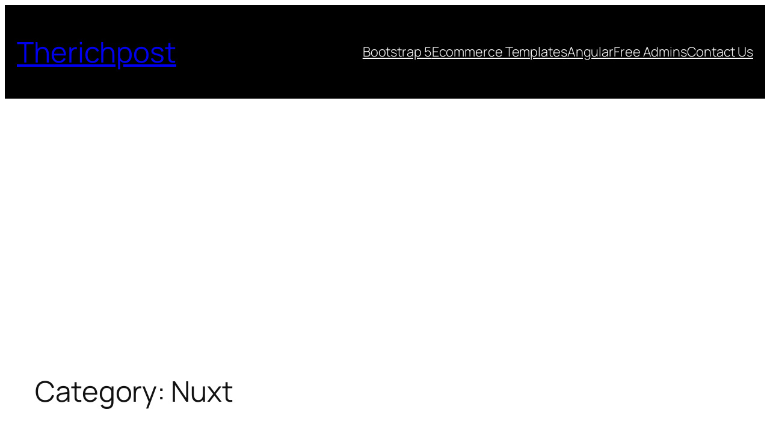

--- FILE ---
content_type: text/html; charset=utf-8
request_url: https://www.google.com/recaptcha/api2/aframe
body_size: 268
content:
<!DOCTYPE HTML><html><head><meta http-equiv="content-type" content="text/html; charset=UTF-8"></head><body><script nonce="fxR5u83mvXA5IB_ttkvayA">/** Anti-fraud and anti-abuse applications only. See google.com/recaptcha */ try{var clients={'sodar':'https://pagead2.googlesyndication.com/pagead/sodar?'};window.addEventListener("message",function(a){try{if(a.source===window.parent){var b=JSON.parse(a.data);var c=clients[b['id']];if(c){var d=document.createElement('img');d.src=c+b['params']+'&rc='+(localStorage.getItem("rc::a")?sessionStorage.getItem("rc::b"):"");window.document.body.appendChild(d);sessionStorage.setItem("rc::e",parseInt(sessionStorage.getItem("rc::e")||0)+1);localStorage.setItem("rc::h",'1769228044564');}}}catch(b){}});window.parent.postMessage("_grecaptcha_ready", "*");}catch(b){}</script></body></html>